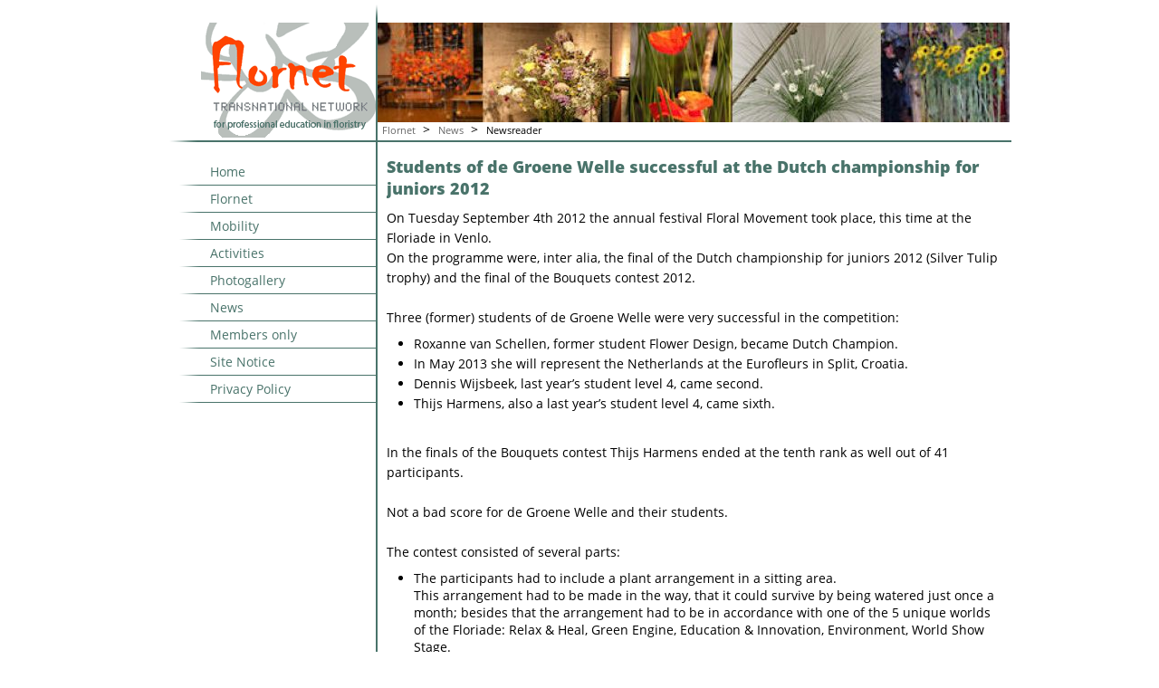

--- FILE ---
content_type: text/html; charset=utf-8
request_url: https://www.flornet.eu/newsreader/students-of-de-groene-welle-successful-at-the-dutch-championship-for-juniors-2012.html
body_size: 3182
content:
<!DOCTYPE html>
<html lang="en">
<head>

  <meta charset="utf-8">
  <title>Students of de Groene Welle successful at the Dutch championship for juniors 2012 - Flornet</title>
  <!--<<base href="https://www.flornet.eu/">-->
  <base href="https://www.flornet.eu/">

  <meta name="robots" content="index,follow">
  <meta name="description" content="On Tuesday September 4th 2012 the annual festival Floral Movement took place, this time at the Floriade in Venlo.On the programme were, inter alia, the final of the Dutch …">
  <meta name="keywords" content="">
  <meta name="generator" content="Contao Open Source CMS">

    <style>#wrapper{width:950px;margin:0 auto}#header{height:150px}#left{width:250px;right:250px}#container{padding-left:250px}</style>
  <link rel="stylesheet" href="assets/css/b3e898bc4108.css">
  <script src="https://code.jquery.com/jquery-1.11.3.min.js"></script>
<script>window.jQuery || document.write('<script src="assets/jquery/core/1.11.3/jquery.min.js">\x3C/script>')</script>
  <link rel="SHORTCUT ICON" href="tl_files/flornet-eu/flornet.ico" />
<link rel="stylesheet" media="all" href="fonts/fonts.css" />
  <!--[if lt IE 9]><script src="assets/html5shiv/3.7.2/html5shiv.js"></script><![endif]-->

</head>
<body id="top" class="mac chrome blink ch131">

  
  <div id="wrapper">

          <header id="header">
      	<img src="tl_files/flornet-eu/logo.gif" alt="Logo" class="logo" >
      	<img src="tl_files/flornet-eu/anfang-trennstrich-hoch.png" alt="separator" class="sep-right" >
        <div class="inside">
          
<figure class="mod_coverpicture block">
	<img src="assets/images/d/kopfleiste-01-d7e6794d.jpg" alt="Newsreader" title="Newsreader">
	</figure>


<!-- indexer::stop -->
<div class="mod_breadcrumb block" id="breadcrumb">

<a href="home.html" class="navi-bread" title="Flornet">Flornet</a>&nbsp;&nbsp;> 
<a href="news.html" class="navi-bread" title="News">News</a>&nbsp;&nbsp;> 
<span class="active">Newsreader</span>

</div>
<!-- indexer::continue -->        </div>
      </header>
    
    
    <div id="container">
      <div id="main">
        <div class="inside">
          
<div class="mod_article first last block" id="newsreader">

  
  
<div class="mod_newsreader block">

  
  
  
<div class="layout_full block">

  <h1>Students of de Groene Welle successful at the Dutch championship for juniors 2012</h1>

  
      
<div class="ce_text block">

  
  
      <p>On Tuesday September 4th 2012 the annual festival Floral Movement took place, this time at the Floriade in Venlo.<br>On the programme were, inter alia, the final of the Dutch championship for juniors 2012 (Silver Tulip trophy) and the final of the Bouquets contest 2012. <br><br>Three (former) students of de Groene Welle were very successful in the competition:</p>
<ul>
<li>Roxanne van Schellen, former student Flower Design, became Dutch Champion.</li>
<li>In May 2013 she will represent the Netherlands at the Eurofleurs in Split, Croatia.</li>
<li>Dennis Wijsbeek, last year’s student level 4, came second.</li>
<li>Thijs Harmens, also a last year’s student level 4, came sixth.</li>
</ul>
<p>&nbsp; <br>In the finals of the Bouquets contest Thijs Harmens ended at the tenth rank as well out of 41 participants.<br><br>Not a bad score for de Groene Welle and their students.<br><br>The contest consisted of several parts:</p>
<ul>
<li>The participants had to include a plant arrangement in a sitting area.<br>This arrangement had to be made in the way, that it could survive by being watered just once a month; besides that the arrangement had to be in accordance with one of the 5 unique worlds of the Floriade: Relax &amp; Heal, Green Engine, Education &amp; Innovation, Environment, World Show Stage.</li>
<li>There was also a task with the theme 'mad on berries and fruit '. <br>The design for this task was free.</li>
<li>Participant also had to work on an arrangement under the name “Holland: Flowers country!”</li>
<li>In this assignment roses had to be presented prominently and the use of Dutch flag was mandatory.</li>
</ul>
<p>&nbsp; <br>Curious about the results? <a href="http://www.flickr.com/photos/28013897%40N02/sets/72157631511129513/show/" target="_blank">Click here to see the pictures.</a></p>  
  
  

</div>
  
    
      <p class="info"><time datetime="2012-10-04T14:54:00+02:00">2012-10-04 14:54</time> </p>
  

</div>

  <!-- indexer::stop -->
  <p class="back"><a href="javascript:history.go(-1)" title="Go back">Go back</a></p>
  <!-- indexer::continue -->

  

</div>

  
</div>
        </div>
              </div>

              <aside id="left">
          <div class="inside">
            
<!-- indexer::stop -->
<nav class="mod_navigation block">

<a href="newsreader/students-of-de-groene-welle-successful-at-the-dutch-championship-for-juniors-2012.html#skipNavigation1" class="invisible">Skip navigation</a>


<div class="navi-level_1">
<a href="home.html" title="Welcome" class="navi-level_1"   onclick="this.blur();"    > Home </a>
</div>

<div class='t-navi-level_1'></div>



<div class="navi-level_1">
<a href="flornet.html" title="Flornet" class="navi-level_1"   onclick="this.blur();"    > Flornet </a>
</div>

<div class='t-navi-level_1'></div>



<div class="navi-level_1">
<a href="networkpartners.html" title="Mobility" class="navi-level_1"   onclick="this.blur();"    > Mobility </a>
</div>

<div class='t-navi-level_1'></div>



<div class="navi-level_1">
<a href="events_and_competitions.html" title="Activities" class="navi-level_1"   onclick="this.blur();"    > Activities </a>
</div>

<div class='t-navi-level_1'></div>



<div class="navi-level_1">
<a href="photogallery.html" title="Photogallery" class="navi-level_1"   onclick="this.blur();"    > Photogallery </a>
</div>

<div class='t-navi-level_1'></div>



<div class="navi-level_1">
<a href="news.html" title="News" class="navi-level_1"   onclick="this.blur();"    > News </a>
</div>

<div class='t-navi-level_1'></div>



<div class="navi-level_1">
<a href="members_only.html" title="Members only" class="navi-level_1"   onclick="this.blur();"    > Members only </a>
</div>

<div class='t-navi-level_1'></div>



<div class="navi-level_1">
<a href="site-notice.html" title="Site Notice" class="navi-level_1"   onclick="this.blur();"    > Site Notice </a>
</div>

<div class='t-navi-level_1'></div>



<div class="navi-level_1">
<a href="privacy-policy.html" title="Privacy Policy" class="navi-level_1"   onclick="this.blur();"    > Privacy Policy </a>
</div>

<div class='t-navi-level_1'></div>



<a id="skipNavigation1" class="invisible">&nbsp;</a>

</nav>
<!-- indexer::continue -->
          </div>
        </aside>
      
          </div>

    
    
  </div>

  
  
<script src="assets/jquery/colorbox/1.6.1/js/colorbox.min.js"></script>
<script>
  (function($) {
    $(document).ready(function() {
      $('a[data-lightbox]').map(function() {
        $(this).colorbox({
          // Put custom options here
          loop: false,
          rel: $(this).attr('data-lightbox'),
          maxWidth: '95%',
          maxHeight: '95%'
        });
      });
    });
  })(jQuery);
</script>

<script src="assets/jquery/ui/1.11.4/jquery-ui.min.js"></script>
<script>
  (function($) {
    $(document).ready(function() {
      $(document).accordion({
        // Put custom options here
        heightStyle: 'content',
        header: 'div.toggler',
        collapsible: true,
        create: function(event, ui) {
          ui.header.addClass('active');
          $('div.toggler').attr('tabindex', 0);
        },
        activate: function(event, ui) {
          ui.newHeader.addClass('active');
          ui.oldHeader.removeClass('active');
          $('div.toggler').attr('tabindex', 0);
        }
      });
    });
  })(jQuery);
</script>

<script src="assets/jquery/mediaelement/2.21.2/js/mediaelement-and-player.min.js"></script>
<script>
  (function($) {
    $(document).ready(function() {
      $('video,audio').filter(function() {
          return $(this).parents('picture').length === 0;
      }).mediaelementplayer({
        // Put custom options here
        pluginPath: '/assets/jquery/mediaelement/2.21.2/',
        flashName: 'legacy/flashmediaelement.swf',
        silverlightName: 'legacy/silverlightmediaelement.xap'
      });
    });
  })(jQuery);
</script>

<script src="assets/swipe/2.0/js/swipe.min.js"></script>
<script>
  (function($) {
    $(document).ready(function() {
      $('.ce_sliderStart').each(function(i, cte) {
        var s = $('.content-slider', cte)[0],
            c = s.getAttribute('data-config').split(',');
        new Swipe(s, {
          // Put custom options here
          'auto': parseInt(c[0]),
          'speed': parseInt(c[1]),
          'startSlide': parseInt(c[2]),
          'continuous': parseInt(c[3]),
          'menu': $('.slider-control', cte)[0]
        });
      });
    });
  })(jQuery);
</script>

<script src="assets/jquery/tablesorter/2.0.5/js/tablesorter.js"></script>
<script>
  (function($) {
    $(document).ready(function() {
      $('.ce_table .sortable').each(function(i, table) {
        $(table).tablesorter();
      });
    });
  })(jQuery);
</script>

<script>setTimeout(function(){var e=function(e,t){try{var n=new XMLHttpRequest}catch(r){return}n.open("GET",e,!0),n.onreadystatechange=function(){this.readyState==4&&this.status==200&&typeof t=="function"&&t(this.responseText)},n.send()},t="system/cron/cron.";e(t+"txt",function(n){parseInt(n||0)<Math.round(+(new Date)/1e3)-86400&&e(t+"php")})},5e3);</script>

      <script>
              setTimeout(function(){jQuery.ajax("system/cron/cron.txt",{complete:function(e){var t=e.responseText||0;parseInt(t)<Math.round(+(new Date)/1e3)-86400&&jQuery.ajax("system/cron/cron.php")}})},5e3)
          </script>
  
</body>
</html>

--- FILE ---
content_type: text/css
request_url: https://www.flornet.eu/fonts/fonts.css
body_size: 580
content:
/* open-sans-regular - latin */
@font-face {
  font-family: 'Open Sans';
  font-style: normal;
  font-weight: 400;
  src: url('open-sans-v15-latin-regular.eot'); /* IE9 Compat Modes */
  src: local('Open Sans Regular'), local('OpenSans-Regular'),
       url('open-sans-v15-latin-regular.eot?#iefix') format('embedded-opentype'), /* IE6-IE8 */
       url('open-sans-v15-latin-regular.woff2') format('woff2'), /* Super Modern Browsers */
       url('open-sans-v15-latin-regular.woff') format('woff'), /* Modern Browsers */
       url('open-sans-v15-latin-regular.ttf') format('truetype'), /* Safari, Android, iOS */
       url('open-sans-v15-latin-regular.svg#OpenSans') format('svg'); /* Legacy iOS */
}

/* open-sans-italic - latin */
@font-face {
  font-family: 'Open Sans';
  font-style: italic;
  font-weight: 400;
  src: url('open-sans-v15-latin-italic.eot'); /* IE9 Compat Modes */
  src: local('Open Sans Italic'), local('OpenSans-Italic'),
       url('open-sans-v15-latin-italic.eot?#iefix') format('embedded-opentype'), /* IE6-IE8 */
       url('open-sans-v15-latin-italic.woff2') format('woff2'), /* Super Modern Browsers */
       url('open-sans-v15-latin-italic.woff') format('woff'), /* Modern Browsers */
       url('open-sans-v15-latin-italic.ttf') format('truetype'), /* Safari, Android, iOS */
       url('open-sans-v15-latin-italic.svg#OpenSans') format('svg'); /* Legacy iOS */
}

/* open-sans-600italic - latin */
@font-face {
  font-family: 'Open Sans';
  font-style: italic;
  font-weight: 600;
  src: url('open-sans-v15-latin-600italic.eot'); /* IE9 Compat Modes */
  src: local('Open Sans SemiBold Italic'), local('OpenSans-SemiBoldItalic'),
       url('open-sans-v15-latin-600italic.eot?#iefix') format('embedded-opentype'), /* IE6-IE8 */
       url('open-sans-v15-latin-600italic.woff2') format('woff2'), /* Super Modern Browsers */
       url('open-sans-v15-latin-600italic.woff') format('woff'), /* Modern Browsers */
       url('open-sans-v15-latin-600italic.ttf') format('truetype'), /* Safari, Android, iOS */
       url('open-sans-v15-latin-600italic.svg#OpenSans') format('svg'); /* Legacy iOS */
}

/* open-sans-600 - latin */
@font-face {
  font-family: 'Open Sans';
  font-style: normal;
  font-weight: 600;
  src: url('open-sans-v15-latin-600.eot'); /* IE9 Compat Modes */
  src: local('Open Sans SemiBold'), local('OpenSans-SemiBold'),
       url('open-sans-v15-latin-600.eot?#iefix') format('embedded-opentype'), /* IE6-IE8 */
       url('open-sans-v15-latin-600.woff2') format('woff2'), /* Super Modern Browsers */
       url('open-sans-v15-latin-600.woff') format('woff'), /* Modern Browsers */
       url('open-sans-v15-latin-600.ttf') format('truetype'), /* Safari, Android, iOS */
       url('open-sans-v15-latin-600.svg#OpenSans') format('svg'); /* Legacy iOS */
}

/* open-sans-700italic - latin */
@font-face {
  font-family: 'Open Sans';
  font-style: italic;
  font-weight: 700;
  src: url('open-sans-v15-latin-700italic.eot'); /* IE9 Compat Modes */
  src: local('Open Sans Bold Italic'), local('OpenSans-BoldItalic'),
       url('open-sans-v15-latin-700italic.eot?#iefix') format('embedded-opentype'), /* IE6-IE8 */
       url('open-sans-v15-latin-700italic.woff2') format('woff2'), /* Super Modern Browsers */
       url('open-sans-v15-latin-700italic.woff') format('woff'), /* Modern Browsers */
       url('open-sans-v15-latin-700italic.ttf') format('truetype'), /* Safari, Android, iOS */
       url('open-sans-v15-latin-700italic.svg#OpenSans') format('svg'); /* Legacy iOS */
}

/* open-sans-800 - latin */
@font-face {
  font-family: 'Open Sans';
  font-style: normal;
  font-weight: 800;
  src: url('open-sans-v15-latin-800.eot'); /* IE9 Compat Modes */
  src: local('Open Sans ExtraBold'), local('OpenSans-ExtraBold'),
       url('open-sans-v15-latin-800.eot?#iefix') format('embedded-opentype'), /* IE6-IE8 */
       url('open-sans-v15-latin-800.woff2') format('woff2'), /* Super Modern Browsers */
       url('open-sans-v15-latin-800.woff') format('woff'), /* Modern Browsers */
       url('open-sans-v15-latin-800.ttf') format('truetype'), /* Safari, Android, iOS */
       url('open-sans-v15-latin-800.svg#OpenSans') format('svg'); /* Legacy iOS */
}

/* roboto-regular - latin */
@font-face {
  font-family: 'Roboto';
  font-style: normal;
  font-weight: 400;
  src: url('roboto-v18-latin-regular.eot'); /* IE9 Compat Modes */
  src: local('Roboto'), local('Roboto-Regular'),
       url('roboto-v18-latin-regular.eot?#iefix') format('embedded-opentype'), /* IE6-IE8 */
       url('roboto-v18-latin-regular.woff2') format('woff2'), /* Super Modern Browsers */
       url('roboto-v18-latin-regular.woff') format('woff'), /* Modern Browsers */
       url('roboto-v18-latin-regular.ttf') format('truetype'), /* Safari, Android, iOS */
       url('roboto-v18-latin-regular.svg#Roboto') format('svg'); /* Legacy iOS */
}

/* roboto-italic - latin */
@font-face {
  font-family: 'Roboto';
  font-style: italic;
  font-weight: 400;
  src: url('roboto-v18-latin-italic.eot'); /* IE9 Compat Modes */
  src: local('Roboto Italic'), local('Roboto-Italic'),
       url('roboto-v18-latin-italic.eot?#iefix') format('embedded-opentype'), /* IE6-IE8 */
       url('roboto-v18-latin-italic.woff2') format('woff2'), /* Super Modern Browsers */
       url('roboto-v18-latin-italic.woff') format('woff'), /* Modern Browsers */
       url('roboto-v18-latin-italic.ttf') format('truetype'), /* Safari, Android, iOS */
       url('roboto-v18-latin-italic.svg#Roboto') format('svg'); /* Legacy iOS */
}

/* roboto-500 - latin */
@font-face {
  font-family: 'Roboto';
  font-style: normal;
  font-weight: 500;
  src: url('roboto-v18-latin-500.eot'); /* IE9 Compat Modes */
  src: local('Roboto Medium'), local('Roboto-Medium'),
       url('roboto-v18-latin-500.eot?#iefix') format('embedded-opentype'), /* IE6-IE8 */
       url('roboto-v18-latin-500.woff2') format('woff2'), /* Super Modern Browsers */
       url('roboto-v18-latin-500.woff') format('woff'), /* Modern Browsers */
       url('roboto-v18-latin-500.ttf') format('truetype'), /* Safari, Android, iOS */
       url('roboto-v18-latin-500.svg#Roboto') format('svg'); /* Legacy iOS */
}

/* roboto-500italic - latin */
@font-face {
  font-family: 'Roboto';
  font-style: italic;
  font-weight: 500;
  src: url('roboto-v18-latin-500italic.eot'); /* IE9 Compat Modes */
  src: local('Roboto Medium Italic'), local('Roboto-MediumItalic'),
       url('roboto-v18-latin-500italic.eot?#iefix') format('embedded-opentype'), /* IE6-IE8 */
       url('roboto-v18-latin-500italic.woff2') format('woff2'), /* Super Modern Browsers */
       url('roboto-v18-latin-500italic.woff') format('woff'), /* Modern Browsers */
       url('roboto-v18-latin-500italic.ttf') format('truetype'), /* Safari, Android, iOS */
       url('roboto-v18-latin-500italic.svg#Roboto') format('svg'); /* Legacy iOS */
}

/* roboto-700 - latin */
@font-face {
  font-family: 'Roboto';
  font-style: normal;
  font-weight: 700;
  src: url('roboto-v18-latin-700.eot'); /* IE9 Compat Modes */
  src: local('Roboto Bold'), local('Roboto-Bold'),
       url('roboto-v18-latin-700.eot?#iefix') format('embedded-opentype'), /* IE6-IE8 */
       url('roboto-v18-latin-700.woff2') format('woff2'), /* Super Modern Browsers */
       url('roboto-v18-latin-700.woff') format('woff'), /* Modern Browsers */
       url('roboto-v18-latin-700.ttf') format('truetype'), /* Safari, Android, iOS */
       url('roboto-v18-latin-700.svg#Roboto') format('svg'); /* Legacy iOS */
}

/* roboto-700italic - latin */
@font-face {
  font-family: 'Roboto';
  font-style: italic;
  font-weight: 700;
  src: url('roboto-v18-latin-700italic.eot'); /* IE9 Compat Modes */
  src: local('Roboto Bold Italic'), local('Roboto-BoldItalic'),
       url('roboto-v18-latin-700italic.eot?#iefix') format('embedded-opentype'), /* IE6-IE8 */
       url('roboto-v18-latin-700italic.woff2') format('woff2'), /* Super Modern Browsers */
       url('roboto-v18-latin-700italic.woff') format('woff'), /* Modern Browsers */
       url('roboto-v18-latin-700italic.ttf') format('truetype'), /* Safari, Android, iOS */
       url('roboto-v18-latin-700italic.svg#Roboto') format('svg'); /* Legacy iOS */
}
